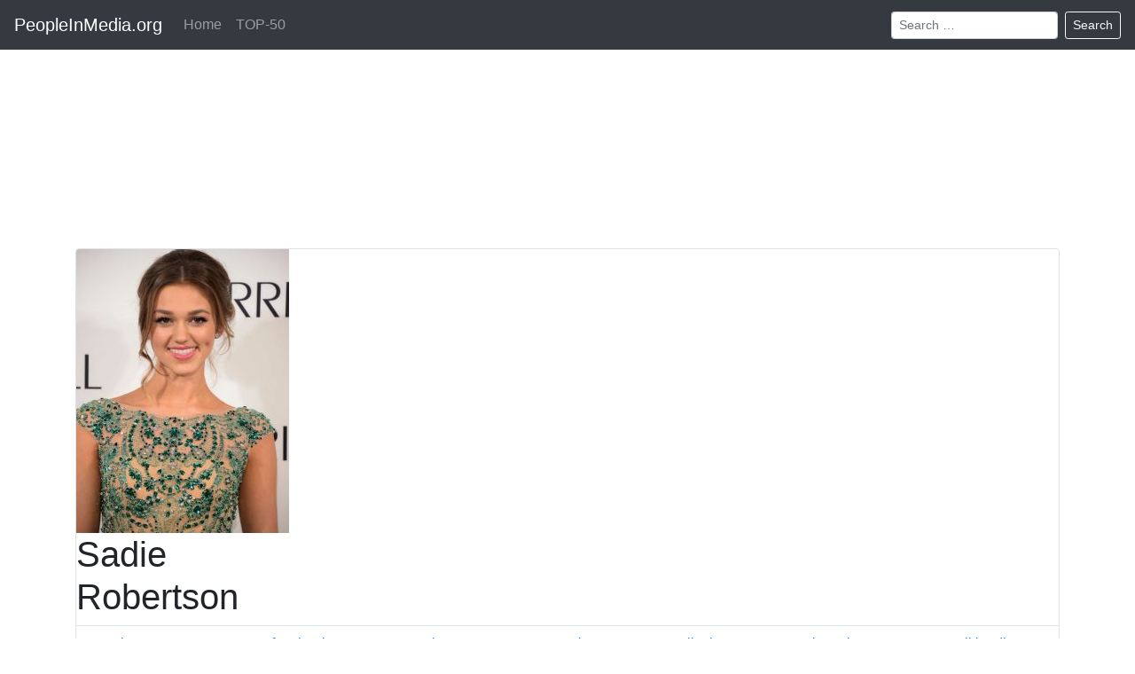

--- FILE ---
content_type: text/html; charset=UTF-8
request_url: https://peopleinmedia.org/en/name/sadie-robertson/tiktok/
body_size: 3946
content:
<!DOCTYPE html>
<html lang="en" dir="ltr">
	<head itemscope itemtype="http://schema.org/WebSite">
	<meta charset="utf-8">
	<meta name="viewport" content="width=device-width, initial-scale=1, shrink-to-fit=no">
	<link rel="profile" href="http://gmpg.org/xfn/11">
	<link rel="shortcut icon" href="/favicon.png" type="image/png">
	<link rel="apple-touch-icon" sizes="76x76"   href="/apple-touch-icon-76x76.png">
	<link rel="apple-touch-icon" sizes="120x120" href="/apple-touch-icon-120x120.png">
	<link rel="apple-touch-icon" sizes="152x152" href="/apple-touch-icon-152x152.png">
	<link rel="apple-touch-icon" sizes="180x180" href="/apple-touch-icon-180x180.png">
	<link href="/assets/css/bootstrap.css" rel="stylesheet">
	<link href="/assets/css/main.css?v=5" rel="stylesheet">
	<title>Sadie Robertson tiktok - Official Account</title>
	<meta name="description" content="Sadie Robertson - Photos and videos from Tiktok." />
	<link rel="canonical" href="https://peopleinmedia.org/en/name/sadie-robertson/tiktok/" />
	
	<link rel="alternate" hreflang="af" href="https://peopleinmedia.org/af/name/sadie-robertson/tiktok/" />
	<link rel="alternate" hreflang="ar" href="https://peopleinmedia.org/ar/name/sadie-robertson/tiktok/" />
	<link rel="alternate" hreflang="be" href="https://peopleinmedia.org/be/name/sadie-robertson/tiktok/" />
	<link rel="alternate" hreflang="bg" href="https://peopleinmedia.org/bg/name/sadie-robertson/tiktok/" />
	<link rel="alternate" hreflang="bn" href="https://peopleinmedia.org/bn/name/sadie-robertson/tiktok/" />
	<link rel="alternate" hreflang="cs" href="https://peopleinmedia.org/cs/name/sadie-robertson/tiktok/" />
	<link rel="alternate" hreflang="da" href="https://peopleinmedia.org/da/name/sadie-robertson/tiktok/" />
	<link rel="alternate" hreflang="de" href="https://peopleinmedia.org/de/name/sadie-robertson/tiktok/" />
	<link rel="alternate" hreflang="el" href="https://peopleinmedia.org/el/name/sadie-robertson/tiktok/" />
	<link rel="alternate" hreflang="en" href="https://peopleinmedia.org/en/name/sadie-robertson/tiktok/" />
	<link rel="alternate" hreflang="es" href="https://peopleinmedia.org/es/name/sadie-robertson/tiktok/" />
	<link rel="alternate" hreflang="et" href="https://peopleinmedia.org/et/name/sadie-robertson/tiktok/" />
	<link rel="alternate" hreflang="fa" href="https://peopleinmedia.org/fa/name/sadie-robertson/tiktok/" />
	<link rel="alternate" hreflang="fi" href="https://peopleinmedia.org/fi/name/sadie-robertson/tiktok/" />
	<link rel="alternate" hreflang="fr" href="https://peopleinmedia.org/fr/name/sadie-robertson/tiktok/" />
	<link rel="alternate" hreflang="gu" href="https://peopleinmedia.org/gu/name/sadie-robertson/tiktok/" />
	<link rel="alternate" hreflang="he" href="https://peopleinmedia.org/he/name/sadie-robertson/tiktok/" />
	<link rel="alternate" hreflang="hi" href="https://peopleinmedia.org/hi/name/sadie-robertson/tiktok/" />
	<link rel="alternate" hreflang="hr" href="https://peopleinmedia.org/hr/name/sadie-robertson/tiktok/" />
	<link rel="alternate" hreflang="hu" href="https://peopleinmedia.org/hu/name/sadie-robertson/tiktok/" />
	<link rel="alternate" hreflang="id" href="https://peopleinmedia.org/id/name/sadie-robertson/tiktok/" />
	<link rel="alternate" hreflang="it" href="https://peopleinmedia.org/it/name/sadie-robertson/tiktok/" />
	<link rel="alternate" hreflang="ja" href="https://peopleinmedia.org/ja/name/sadie-robertson/tiktok/" />
	<link rel="alternate" hreflang="jv" href="https://peopleinmedia.org/jv/name/sadie-robertson/tiktok/" />
	<link rel="alternate" hreflang="ka" href="https://peopleinmedia.org/ka/name/sadie-robertson/tiktok/" />
	<link rel="alternate" hreflang="kk" href="https://peopleinmedia.org/kk/name/sadie-robertson/tiktok/" />
	<link rel="alternate" hreflang="ko" href="https://peopleinmedia.org/ko/name/sadie-robertson/tiktok/" />
	<link rel="alternate" hreflang="lt" href="https://peopleinmedia.org/lt/name/sadie-robertson/tiktok/" />
	<link rel="alternate" hreflang="mk" href="https://peopleinmedia.org/mk/name/sadie-robertson/tiktok/" />
	<link rel="alternate" hreflang="ms" href="https://peopleinmedia.org/ms/name/sadie-robertson/tiktok/" />
	<link rel="alternate" hreflang="nl" href="https://peopleinmedia.org/nl/name/sadie-robertson/tiktok/" />
	<link rel="alternate" hreflang="no" href="https://peopleinmedia.org/no/name/sadie-robertson/tiktok/" />
	<link rel="alternate" hreflang="pl" href="https://peopleinmedia.org/pl/name/sadie-robertson/tiktok/" />
	<link rel="alternate" hreflang="pt" href="https://peopleinmedia.org/pt/name/sadie-robertson/tiktok/" />
	<link rel="alternate" hreflang="ro" href="https://peopleinmedia.org/ro/name/sadie-robertson/tiktok/" />
	<link rel="alternate" hreflang="ru" href="https://peopleinmedia.org/ru/name/sadie-robertson/tiktok/" />
	<link rel="alternate" hreflang="sk" href="https://peopleinmedia.org/sk/name/sadie-robertson/tiktok/" />
	<link rel="alternate" hreflang="sl" href="https://peopleinmedia.org/sl/name/sadie-robertson/tiktok/" />
	<link rel="alternate" hreflang="sq" href="https://peopleinmedia.org/sq/name/sadie-robertson/tiktok/" />
	<link rel="alternate" hreflang="sr" href="https://peopleinmedia.org/sr/name/sadie-robertson/tiktok/" />
	<link rel="alternate" hreflang="sv" href="https://peopleinmedia.org/sv/name/sadie-robertson/tiktok/" />
	<link rel="alternate" hreflang="sw" href="https://peopleinmedia.org/sw/name/sadie-robertson/tiktok/" />
	<link rel="alternate" hreflang="th" href="https://peopleinmedia.org/th/name/sadie-robertson/tiktok/" />
	<link rel="alternate" hreflang="tr" href="https://peopleinmedia.org/tr/name/sadie-robertson/tiktok/" />
	<link rel="alternate" hreflang="uk" href="https://peopleinmedia.org/uk/name/sadie-robertson/tiktok/" />
	<link rel="alternate" hreflang="ur" href="https://peopleinmedia.org/ur/name/sadie-robertson/tiktok/" />
	<link rel="alternate" hreflang="uz" href="https://peopleinmedia.org/uz/name/sadie-robertson/tiktok/" />
	<link rel="alternate" hreflang="vi" href="https://peopleinmedia.org/vi/name/sadie-robertson/tiktok/" />
	
	<meta property="og:site_name" content="PeopleInMedia.org">
	<meta property="og:locale" content="en_EN">
	<meta property="og:type" content="article" />
	<meta property="og:title" content="Sadie Robertson tiktok - Official Account" />
	<meta property="og:description" content="Sadie Robertson - Photos and videos from Tiktok." />
	<meta property="og:url" content="https://peopleinmedia.org/en/name/sadie-robertson/tiktok/" />
	<meta property="og:image" content="/wp-content/uploads/2020/07/Sadie-Robertson-Sherri-Hill-Fashion-Show-2015-425x640.jpg" />
	<script type="application/ld+json">{"@context":"http:\/\/schema.org","@type":"Article","mainEntityOfPage":"https:\/\/peopleinmedia.org\/en\/name\/sadie-robertson\/tiktok\/","headline":"Sadie Robertson","alternativeHeadline":"Sadie Robertson tiktok - Official Account","image":"\/wp-content\/uploads\/2020\/07\/Sadie-Robertson-Sherri-Hill-Fashion-Show-2015-425x640.jpg","author":"PeopleInMedia.org","editor":"PeopleInMedia.org","url":"https:\/\/peopleinmedia.org\/en\/name\/sadie-robertson\/tiktok\/","description":"Sadie Robertson - Photos and videos from Tiktok.","articleBody":"","publisher":{"@type":"Organization","name":"PeopleInMedia.org","logo":{"@type":"ImageObject","url":"https:\/\/peopleinmedia.org\/assets\/default-image.png"}}}</script>
		</head>
<body  itemscope itemtype="http://schema.org/WebPage">
<div id="page" class="site d-flex flex-column h-100">
	<header id="masthead" class="site-header d-flex flex-column flex-md-row align-items-center navbar-dark" role="banner" itemscope itemtype="http://schema.org/WPHeader">
		<div class="container">
			<nav class="navbar navbar-expand-md navbar-dark fixed-top bg-dark">
				<a class="navbar-brand" href="/">PeopleInMedia.org</a>
				<button class="navbar-toggler" type="button" data-toggle="collapse" data-target="#navbarCollapse" aria-controls="navbarCollapse" aria-expanded="false" aria-label="Toggle navigation">
					<span class="navbar-toggler-icon"></span>
				</button>

				<div class="collapse navbar-collapse" id="navbarCollapse">
					<ul class="navbar-nav mr-auto">
						<li class="nav-item ">
							<a class="nav-link" href="/en/">Home</a>
						</li>
						<li class="nav-item ">
							<a class="nav-link" href="/en/top/">TOP-50</a>
						</li>
											</ul>
					<form class="form-inline mt-2 mt-md-0" action="/en/search/">
						<input class="form-control form-control-sm mr-sm-2" type="text" name="q" placeholder="Search &hellip;" aria-label="Search &hellip;">
						<button class="btn btn-outline-light btn-sm my-2 my-sm-0" type="submit">Search</button>
					</form>
				</div>
			</nav>
		</div>
	</header>

	<div id="content" class="site-content">
		<div class="container">
	<div id="primary" class="content-area">
		<main id="main" class="site-main" role="main">

			<div class="insertion page-top"><script async src="https://pagead2.googlesyndication.com/pagead/js/adsbygoogle.js"></script>
<!-- peopleinmedia.org_links -->
<ins class="adsbygoogle"
     style="display:block"
     data-ad-client="ca-pub-2155582688726022"
     data-ad-slot="4588040135"
     data-ad-format="link"
     data-full-width-responsive="true"></ins>
<script>
     (adsbygoogle = window.adsbygoogle || []).push({});
</script></div>
			<article id="post-1211" >
				<header class="entry-header border rounded-top overflow-hidden">
					<a href="/en/name/sadie-robertson/"><img src="/wp-content/uploads/2020/07/Sadie-Robertson-Sherri-Hill-Fashion-Show-2015-240x320.jpg" height="320" width="240" class="portrait" /></a>
					<h1 class="entry-title">Sadie<br>Robertson</h1>
				</header><!-- .entry-header -->

				<nav class="nav nav-pills nav-fill border border-top-0 rounded-bottom media-menu">
										<a class="p-2 nav-item rounded-bottom ucfirst " href="/en/name/sadie-robertson/instagram/">instagram</a>
										<a class="p-2 nav-item rounded-bottom ucfirst " href="/en/name/sadie-robertson/facebook/">facebook</a>
										<a class="p-2 nav-item rounded-bottom ucfirst " href="/en/name/sadie-robertson/twitter/">twitter</a>
										<a class="p-2 nav-item rounded-bottom ucfirst " href="/en/name/sadie-robertson/youtube/">youtube</a>
										<a class="p-2 nav-item rounded-bottom ucfirst active absent" href="/en/name/sadie-robertson/tiktok/">tiktok</a>
										<a class="p-2 nav-item rounded-bottom ucfirst absent" href="/en/name/sadie-robertson/vkontakte/">vkontakte</a>
										<a class="p-2 nav-item rounded-bottom ucfirst " href="/en/name/sadie-robertson/wikipedia/">wikipedia</a>
									</nav>

				<!-- mediamenu is empty -->
				<div class="entry-content" itemprop="text">
					<h3 class="h2 mt-4 mb-3">Sadie Robertson tiktok</h3>
									</div><!-- .entry-content -->

				<!-- page-bottom is empty -->
				<footer class="entry-footer">
									</footer>

			</article>

		</main>
	</div>



		</div>
	</div>

	<footer id="colophon" class="site-footer mt-auto py-3" role="contentinfo" itemscope itemtype="http://schema.org/WPFooter">
		<div class="container">
			<nav class="languages">						<a href="/af/name/sadie-robertson/tiktok/">Afrikaans</a>
											<a href="/ar/name/sadie-robertson/tiktok/">العربية</a>
											<a href="/be/name/sadie-robertson/tiktok/">Беларуская мова</a>
											<a href="/bg/name/sadie-robertson/tiktok/">Български</a>
											<a href="/bn/name/sadie-robertson/tiktok/">বাংলা</a>
											<a href="/cs/name/sadie-robertson/tiktok/">Čeština</a>
											<a href="/da/name/sadie-robertson/tiktok/">Dansk</a>
											<a href="/de/name/sadie-robertson/tiktok/">Deutsch</a>
											<a href="/el/name/sadie-robertson/tiktok/">Ελληνικά</a>
											<span>English</span>
											<a href="/es/name/sadie-robertson/tiktok/">Español</a>
											<a href="/et/name/sadie-robertson/tiktok/">Eesti</a>
											<a href="/fa/name/sadie-robertson/tiktok/">فارسی</a>
											<a href="/fi/name/sadie-robertson/tiktok/">Suomi</a>
											<a href="/fr/name/sadie-robertson/tiktok/">Français</a>
											<a href="/gu/name/sadie-robertson/tiktok/">ગુજરાતી</a>
											<a href="/he/name/sadie-robertson/tiktok/">עִבְרִית</a>
											<a href="/hi/name/sadie-robertson/tiktok/">हिन्दी</a>
											<a href="/hr/name/sadie-robertson/tiktok/">Hrvatski</a>
											<a href="/hu/name/sadie-robertson/tiktok/">Magyar</a>
											<a href="/id/name/sadie-robertson/tiktok/">Indonesia</a>
											<a href="/it/name/sadie-robertson/tiktok/">Italiano</a>
											<a href="/ja/name/sadie-robertson/tiktok/">日本語</a>
											<a href="/jv/name/sadie-robertson/tiktok/">Basa Jawa</a>
											<a href="/ka/name/sadie-robertson/tiktok/">ქართული</a>
											<a href="/kk/name/sadie-robertson/tiktok/">Қазақ тілі</a>
											<a href="/ko/name/sadie-robertson/tiktok/">한국어</a>
											<a href="/lt/name/sadie-robertson/tiktok/">Lietuvių kalba</a>
											<a href="/mk/name/sadie-robertson/tiktok/">Македонски</a>
											<a href="/ms/name/sadie-robertson/tiktok/">Bahasa Melayu</a>
											<a href="/nl/name/sadie-robertson/tiktok/">Nederlands</a>
											<a href="/no/name/sadie-robertson/tiktok/">Norsk</a>
											<a href="/pl/name/sadie-robertson/tiktok/">Polski</a>
											<a href="/pt/name/sadie-robertson/tiktok/">Português</a>
											<a href="/ro/name/sadie-robertson/tiktok/">Română</a>
											<a href="/ru/name/sadie-robertson/tiktok/">Русский</a>
											<a href="/sk/name/sadie-robertson/tiktok/">Slovenčina</a>
											<a href="/sl/name/sadie-robertson/tiktok/">Slovenščina</a>
											<a href="/sq/name/sadie-robertson/tiktok/">Shqip</a>
											<a href="/sr/name/sadie-robertson/tiktok/">Српски</a>
											<a href="/sv/name/sadie-robertson/tiktok/">Svenska</a>
											<a href="/sw/name/sadie-robertson/tiktok/">Kiswahili</a>
											<a href="/th/name/sadie-robertson/tiktok/">ไทย</a>
											<a href="/tr/name/sadie-robertson/tiktok/">Türkçe</a>
											<a href="/uk/name/sadie-robertson/tiktok/">Українська</a>
											<a href="/ur/name/sadie-robertson/tiktok/">اردو</a>
											<a href="/uz/name/sadie-robertson/tiktok/">O‘zbekcha</a>
											<a href="/vi/name/sadie-robertson/tiktok/">Tiếng Việt</a>
					</nav>
			<div class="about_site">
				<p>© PeopleInMedia 2020 – 2026</p>
			</div>
		</div>
	</footer>
</div>

<!-- Yandex.Metrika counter --> <script type="text/javascript" > (function(m,e,t,r,i,k,a){m[i]=m[i]||function(){(m[i].a=m[i].a||[]).push(arguments)}; m[i].l=1*new Date();k=e.createElement(t),a=e.getElementsByTagName(t)[0],k.async=1,k.src=r,a.parentNode.insertBefore(k,a)}) (window, document, "script", "https://mc.yandex.ru/metrika/tag.js", "ym"); ym(66303388, "init", { clickmap:true, trackLinks:true, accurateTrackBounce:true, webvisor:true }); </script> <noscript><div><img src="https://mc.yandex.ru/watch/66303388" style="position:absolute; left:-9999px;" alt="" /></div></noscript> <!-- /Yandex.Metrika counter -->
<!-- Global site tag (gtag.js) - Google Analytics -->
<script async src="https://www.googletagmanager.com/gtag/js?id=UA-174999956-1"></script>
<script>
  window.dataLayer = window.dataLayer || [];
  function gtag(){dataLayer.push(arguments);}
  gtag('js', new Date());

  gtag('config', 'UA-174999956-1');
</script>
<script src="https://code.jquery.com/jquery-3.5.1.slim.min.js" integrity="sha384-DfXdz2htPH0lsSSs5nCTpuj/zy4C+OGpamoFVy38MVBnE+IbbVYUew+OrCXaRkfj" crossorigin="anonymous"></script>
<script src="/assets/js/bootstrap.bundle.min.js" crossorigin="anonymous"></script>
<script src="/assets/js/main.js" crossorigin="anonymous"></script>
</body>
</html>


--- FILE ---
content_type: text/html; charset=utf-8
request_url: https://www.google.com/recaptcha/api2/aframe
body_size: 269
content:
<!DOCTYPE HTML><html><head><meta http-equiv="content-type" content="text/html; charset=UTF-8"></head><body><script nonce="3Qv60kpoHZYQwEXL2flfqg">/** Anti-fraud and anti-abuse applications only. See google.com/recaptcha */ try{var clients={'sodar':'https://pagead2.googlesyndication.com/pagead/sodar?'};window.addEventListener("message",function(a){try{if(a.source===window.parent){var b=JSON.parse(a.data);var c=clients[b['id']];if(c){var d=document.createElement('img');d.src=c+b['params']+'&rc='+(localStorage.getItem("rc::a")?sessionStorage.getItem("rc::b"):"");window.document.body.appendChild(d);sessionStorage.setItem("rc::e",parseInt(sessionStorage.getItem("rc::e")||0)+1);localStorage.setItem("rc::h",'1768975444515');}}}catch(b){}});window.parent.postMessage("_grecaptcha_ready", "*");}catch(b){}</script></body></html>